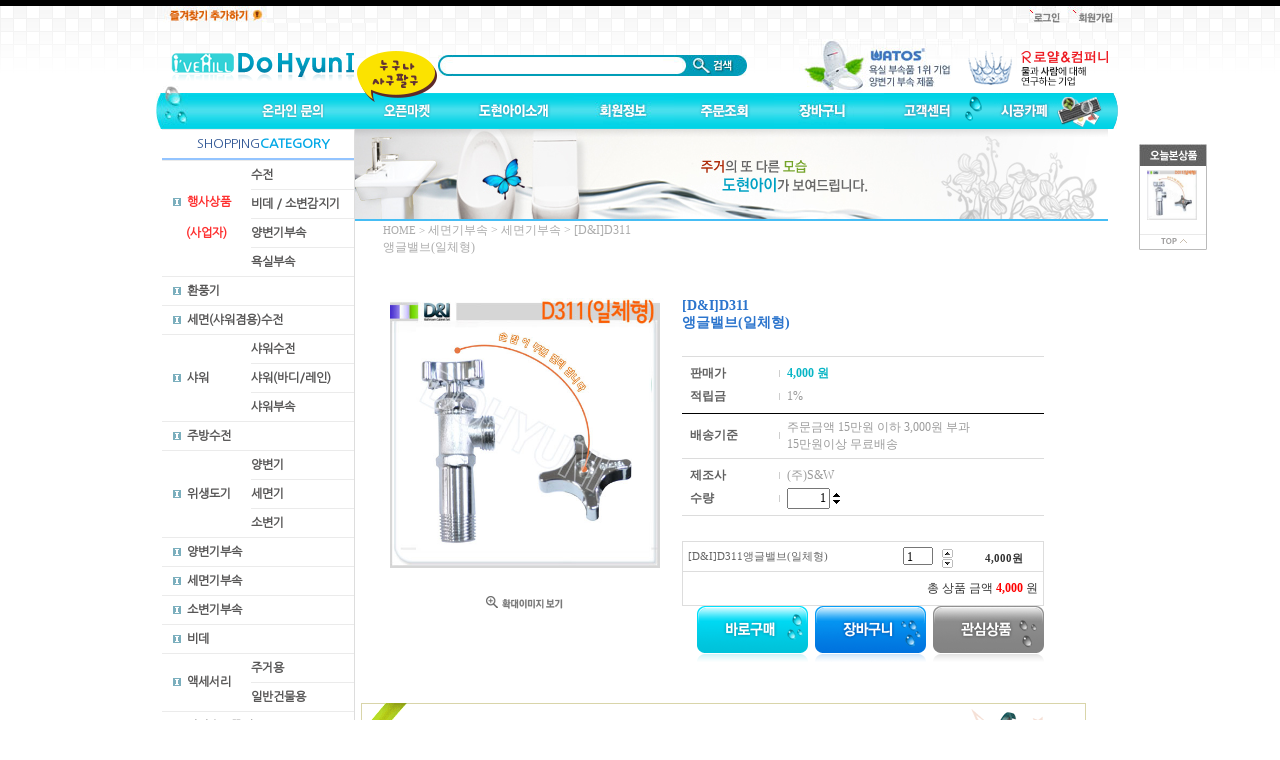

--- FILE ---
content_type: text/html
request_url: http://www.dohyuni.co.kr/html/shopRbanner.html?emd_id=&disname=&plannum=
body_size: 719
content:
document.writeln('<!--table border="0" cellspacing="0" cellpadding="0">');
document.writeln('  <tr>');
document.writeln('    <td><a href="http://www.sigongcafe.co.kr" target="_blank"><img src="/design/dohyuni/des2010img/alim_01.gif" border="0"></a></td>');
document.writeln('  </tr>');
document.writeln('</table--> <style>');
document.writeln('.MS_RecentProductSpacing { height : 10px; }');
document.writeln('.MS_RecentProductSpacing_bt { height : 10px; }');
document.writeln('.MS_RecentProductPanel_top,');
document.writeln('.MS_RecentProductPanel_bt { height : 4px; }');
document.writeln('</style><table width="68" border="0" cellpadding="0" cellspacing="0">  ');
document.writeln('  <tr>');
document.writeln('    <td><img src="/design/dohyuni/des2010img/alim_02.gif"></td>');
document.writeln('  </tr>');
document.writeln('  <tr>');
document.writeln('    <td background="/design/dohyuni/des2010img/alim_bg.gif" align="center"><div id=\'Rban\' style=\'display:block;\'>    <table border=0 cellpadding=0 cellspacing=0 width="100%">    <tr>');
document.writeln('        <td colspan=5 class="line MS_RecentProductPanel_top">&nbsp;</td>');
document.writeln('    </tr>');
document.writeln('        <tr>');
document.writeln('            <td width=1 class=line>&nbsp;</td>');
document.writeln('            <td id="viewimgbanner_0" width="110" align=center valign=top><a href="/shop/shopdetail.html?branduid=51342" onMouseOver="window.status=\'최근 상품\';return true;"><img src=\'/shopimages/dohyuni/0190010000133.jpg\' align=\'center\'  border=0 width=50  /></a></td>');
document.writeln('            <td width=5 class=line>&nbsp;</td>');
document.writeln('            <td class=line>&nbsp;</td>');
document.writeln('            <td width=3 class=line>&nbsp;</td>');
document.writeln('        </tr>');
document.writeln('        <tr>');
document.writeln('            <td colspan=5 class="line MS_RecentProductSpacing_bt">&nbsp;</td>');
document.writeln('        </tr>');
document.writeln('<tr>');
document.writeln('    <td colspan=5 class="line MS_RecentProductPanel_bt">&nbsp;</td>');
document.writeln('</tr>');
document.writeln('</table>');
document.writeln('</div></td>');
document.writeln('  </tr>');
document.writeln('  <tr>');
document.writeln('    <td><a href="#top"><img src="/design/dohyuni/des2010img/alim_top.gif" border="0"></a></td>');
document.writeln('  </tr>');
document.writeln('</table>');
document.writeln('');


--- FILE ---
content_type: text/html
request_url: http://www.dohyuni.co.kr/shop/shopsearch_result.html
body_size: 2802
content:
<HTML>
<HEAD>
<TITLE></TITLE>
<meta http-equiv=Content-Type content="text/html; charset=euc-kr">
<meta http-equiv=Cache-Control content=No-Cache>
<meta http-equiv=Pragma	content=No-Cache>
<link href="/css/shopsearch.css" rel="stylesheet" type="text/css" />
<SCRIPT LANGUAGE="JavaScript" SRC="/js/searchtype_ajax.js"></SCRIPT>
<SCRIPT LANGUAGE="JavaScript">
	function getById(id, where) {
		if (where == null)
			return document.getElementById(id);
		else
			return eval(where + ".document.getElementById('"+id+"')");
	}
	
    function getByNames(id, where) {
		if (where == null) {
			return document.getElementsByName(id)[0];
        }
		else {
			return eval(where + ".document.getElementsByName('"+id+"')")[0];
        }
	}

	function getClientType() {
		if (navigator.appName.indexOf("Microsoft")!=-1) return "IE";
		else if (navigator.appName.indexOf("Netscape")!=-1) return "MOZ";
		else return 0;
	}

	var nCurMenu	= 0;
	var nMenuLength = 0;
	var nHeightPerLine = 0;
	var rMenu;
	var bAutoRequest = false;
	var sSentQuery = "";
	var sLastReceived = "default";
	var sMenuColor = "#FFFFFF";
	var sMenuColorSelected = "#F4F4F4";
	var objSearchPrintShow = true;
    var sPointColor ="99feaa";
    var sbFont ="N";
    var sbCnt ="Y";
	function suggestSuccess(oj) {
		var str = oj.responseText;
        var sSearchStr;
		var oP = getByNames('mutisearch','parent');
		//var oP = getById('mutisearch','parent');
        var intLength = oP.value.length;

        try{
            var reg = new RegExp(oP.value);
        }catch(e){
                        //alert('특수문자는 지원하지 않습니다.');
            //oP.value = oP.value.substring(0,intLength-1)
        }
        // responseText 있을때만 아래 처리 하면 됨.
        if (str.length > 0) {
			sLastReceived = str;
			if (str != "") {
				rMenu = str.split("=||=");
				nMenuLength = rMenu.length;
				nCurMenu = 0;
				var sList = "";
				for (var i=1; i <= rMenu.length; i++) {
                    sSearchCnt = rMenu[i-1].split("|");
                    if(sbFont =="Y") {
    					sSearchStr = sSearchCnt[0].replace(reg,"<strong><span style='color:"+sPointColor+";'>"+oP.value+"</span></strong>");
                    } else {
    					sSearchStr = sSearchCnt[0].replace(reg,"<span style='color:"+sPointColor+";'>"+oP.value+"</span>");
                    }
                    sList += "<li id='menu"+i+"'  onmouseover=\"ajax_mutisearch_mouseover(this);\" onclick=\"ajax_mutisearch_mouseclick(this);\" >";
                    sList += "<dl style='zoom: 1;'>";
                    sList += "<dt>" + sSearchStr + "</dt>";
                    if(sbCnt =='Y' ) {
                        sList += "<dd>"+sSearchCnt[1]+"</dd>";
                    }
                    sList += "</dl>";
                    sList += "</li>";
					rMenu[i-1]=sSearchCnt[0];
				}
				sList += "";
				getById('search_view').innerHTML = sList;
				if ( objSearchPrintShow ) {
				getById('search_result','parent').style.visibility = "visible";
				getById('search_result','parent').style.display = "block";
                // parent div
				getById('mulsearch_re','parent').style.visibility = "visible";
				getById('mulsearch_re','parent').style.display = "block";
				}
			}
		}
	}

	function cancelEvent(e) {
		e.returnValue=false;
		if (e && e.preventDefault) e.preventDefault();
	}

	function mutisearch_close(){
		document.all.search_view.focus();
		getById('search_result','parent').style.visibility = "hidden";
		getById('search_result','parent').style.display='none';
        // parent div
		getById('mulsearch_re','parent').style.visibility = "hidden";
		getById('mulsearch_re','parent').style.display='none';
		objSearchPrintShow = false;
	}

	function ajax_mutisearch_mouseover(item) {
		var objItem = item;
		for (var i=1; i <= rMenu.length; i++) {
           eval ( "var obj=document.all.menu"+i);
			obj.style.background =sMenuColor;
        }
	 	objItem.style.background = sMenuColorSelected;
		objItem.style.cursor="pointer";
	}


	function ajax_mutisearch_mouseclick(item) {
		//var oP = getById('mutisearch','parent');
		var oP = getByNames('mutisearch','parent');
		var item_name = new String(item.id);
        oP.value = rMenu[parseInt(item_name.substring(4,item_name.length))-1];
		getById('search_result','parent').style.visibility = "hidden";
        getById('search_result','parent').style.display='none';
        // parent div
		getById('mulsearch_re','parent').style.visibility = "hidden";
        getById('mulsearch_re','parent').style.display='none';
        		parent.mutiserch_submit(this.form);
        nCurMenu = 0;
	}


	    parent.document.all["mutisearch_control"].form.mutisearch.onkeyup = function(e) {
		if(!e)
			e = parent.window.event;

        var oP = getByNames('mutisearch','parent');
        //var oP = getById('mutisearch','parent');
		var oLayerSuggest = getById('search_view');
		var oPLayerSuggest = getById('search_result','parent');
		var oPLayerSuggestParent = getById('mulsearch_re','parent');

		var nKeyCode = e.keyCode;

		switch (nKeyCode) {
			case 8://backupspace
					if (getByNames('mutisearch','parent').value.length <= 1){
					    oPLayerSuggest.style.display='none';
					    oPLayerSuggest.style.visibility='hidden';
                        // parent div
					    oPLayerSuggestParent.style.display='none';
					    oPLayerSuggestParent.style.visibility='hidden';
					}else{
    					bAutoRequest = false;
                    try {
                        sendRequest(suggestSuccess,'&p='+encodeURIComponent(oP.value),'GET','shopsearch_action.html',true,true)
                    } catch (e) {
                        return 0;
                    }
				}
					break;
			case 13:
				if (nCurMenu != 0) {
					bAutoRequest = false;
					oP.value = rMenu[nCurMenu-1];
					oPLayerSuggest.style.display='none';
					oPLayerSuggest.style.visibility='hidden';
                    // parent div
                    oPLayerSuggestParent.style.display='none';
                    oPLayerSuggestParent.style.visibility='hidden';
					nCurMenu = 0;
				    objSearchPrintShow=true;
					//return false;
				}
                				parent.mutiserch_submit(this.form);
				break;
			case 40: // down arrow
				if (nMenuLength > 0 ) {
					if (nCurMenu != nMenuLength && nCurMenu != 0)
						getById('menu'+nCurMenu).style.background = sMenuColor;
					nCurMenu++;
					if (nCurMenu >= nMenuLength)
						nCurMenu = nMenuLength;
					getById('menu'+nCurMenu).style.background = sMenuColorSelected;
					getById('menu'+nCurMenu).focus();
					if (!(
						oLayerSuggest.scrollTop > ((nCurMenu-7) * nHeightPerLine)
						&&
						oLayerSuggest.scrollTop < ((nCurMenu-7) * nHeightPerLine)+( nHeightPerLine * 6)
						)) {
							if ( (oLayerSuggest.scrollTop + nHeightPerLine) == ((nCurMenu-7) * nHeightPerLine))
								oLayerSuggest.scrollTop = oLayerSuggest.scrollTop - nHeightPerLine;
							else
								oLayerSuggest.scrollTop = (nCurMenu-6) * nHeightPerLine;
					}
				}
				cancelEvent(e);
				break;
			case 38: // up arrow
				if (nMenuLength > 0 ) {
					if (nCurMenu != 0)
						getById('menu'+nCurMenu).style.background = sMenuColor;
					nCurMenu--;
					if (nCurMenu <= 0)
						nCurMenu = 1;
					getById('menu'+nCurMenu).style.background = sMenuColorSelected;
					if (!(
						oLayerSuggest.scrollTop > ((nCurMenu-5) * nHeightPerLine)
						&&
						oLayerSuggest.scrollTop < ((nCurMenu-5) * nHeightPerLine)+( nHeightPerLine * 4)
						)) {
							if ( (oLayerSuggest.scrollTop + nHeightPerLine) == ((nCurMenu-5) * nHeightPerLine))
								oLayerSuggest.scrollTop = oLayerSuggest.scrollTop - nHeightPerLine;
							else
								oLayerSuggest.scrollTop = (nCurMenu-4) * nHeightPerLine;
					}
				}
				cancelEvent(e);
				break;
			case 229: // 한글일 경우
				bAutoRequest = false;
				try {
					sendRequest(suggestSuccess,'&p='+encodeURIComponent(oP.value),'GET','shopsearch_action.html',true,true)
				} catch (e) {
					return 0;
				}
				break;

            default:
				bAutoRequest = false;
				try {
			        sendRequest(suggestSuccess,'&p='+encodeURIComponent(oP.value),'GET','shopsearch_action.html',true,true)
				} catch (e) {
					return 0;
				}
		}
	}

	function sendRequestForMoz() {
		var oP = getByNames('mutisearch','parent');
		//var oP = getById('mutisearch','parent');
		if (sSentQuery != oP.value && bAutoRequest) {
			sSentQuery = oP.value;
			try {
					sendRequest(suggestSuccess,'&p='+encodeURIComponent(oP.value),'GET','shopsearch_action.html',true,true)
			} catch (e) {
				if (bAutoRequest)
					setTimeout("sendRequestForMoz();", 100);
				return 0;
			}
		}
		if (bAutoRequest)
			setTimeout("sendRequestForMoz();", 100);
	}

</SCRIPT>
<div id="suggestArea" style='width:196px'>
	<div class="suggest gray-box">
        <h3>키워드</h3>
                <h4>조회수</h4>
        		<ul id="search_view" class="suggest-list"  style='width:170px'>
		</ul>
		<div class="suggest-close">
        <a href="javascript:onclick=mutisearch_close();">닫기</a>
		</div>
	</div>
</div>
